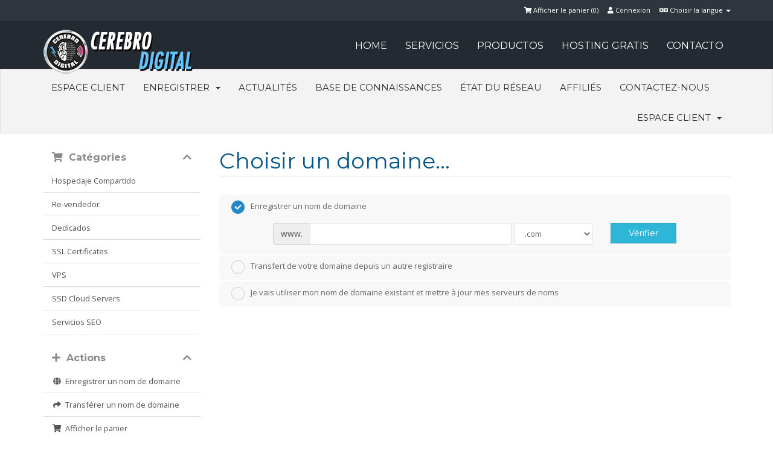

--- FILE ---
content_type: text/html; charset=utf-8
request_url: https://cerebro-digital.com/panel/cart.php?a=add&pid=44&language=french
body_size: 17842
content:
<!DOCTYPE html>
<html lang="en">
<head>
    <meta charset="utf-8" />
    <meta http-equiv="X-UA-Compatible" content="IE=edge">
    <meta name="viewport" content="width=device-width, initial-scale=1">
    <title>Votre panier - Cerebro Digital</title>

    <!-- Styling -->
<link href="//fonts.googleapis.com/css?family=Open+Sans:400,600|Raleway:400,700" rel="stylesheet">
<link href="/panel/templates/flathost/css/all.min.css?v=428f90" rel="stylesheet">
<link href="/panel/templates/flathost/css/custom.css" rel="stylesheet">
  
<!-- Flathost Styling -->
<link rel="stylesheet" href="/panel/templates/flathost/css/flathost.css">

<!--==== GOOGLE FONT =======-->
<link href="//fonts.googleapis.com/css?family=Montserrat:400,700" rel="stylesheet" type="text/css">

<!-- Custom Styling -->
<link href="/panel/templates/flathost/css/custom.css" rel="stylesheet">

<!-- HTML5 Shim and Respond.js IE8 support of HTML5 elements and media queries -->
<!-- WARNING: Respond.js doesn't work if you view the page via file:// -->
<!--[if lt IE 9]>
  <script src="https://oss.maxcdn.com/libs/html5shiv/3.7.0/html5shiv.js"></script>
  <script src="https://oss.maxcdn.com/libs/respond.js/1.4.2/respond.min.js"></script>
<![endif]-->

<script type="text/javascript">
    var csrfToken = '831474ebfcb3d9ca663122bee783969d0838622f',
        markdownGuide = 'Guide de mise en forme',
        locale = 'en',
        saved = 'enregistré',
        saving = 'enregistrement automatique';
</script>
<script src="/panel/templates/flathost/js/scripts.min.js?v=428f90"></script>


    
        <script type="text/javascript">
        //<![CDATA[
            jQuery(document).ready(function(){
    
                jQuery("input[name='phonenumber']").blur(function(){
                    if(!this.value.match(/^(\+?[0-9]{1,3})\.[0-9]+x?[0-9]*$/))
                    {
                        if(!jQuery("#msg").length)
                        {
                            jQuery("input[name='phonenumber']").after("<div id='msg'></div>");
                        }
                        jQuery("#msg").html("<span style='color:#DF0101'>Invalid Phone Number Format (ex. +1.4163334444 or 1.4163334444)</span>");
                         jQuery(".btn-primary").prop("disabled", true);
                    }
                    else
                    {
                        jQuery("#msg").html("");
                        jQuery(".btn-primary").prop("disabled", false);
                    }
                })
            
            jQuery("input[name='email']").blur(function(){
                if(!this.value.match(/^(("[\w-\s]+")|([\w-]+(?:\.[\w-]+)*)|("[\w-\s]+")([\w-]+(?:\.[\w-]+)*))(@((?:[\w-]+\.)*\w[\w-]{0,66})\.([a-z]{2,6}(?:\.[a-z]{2})?)$)|(@\[?((25[0-5]\.|2[0-4][0-9]\.|1[0-9]{2}\.|[0-9]{1,2}\.))((25[0-5]|2[0-4][0-9]|1[0-9]{2}|[0-9]{1,2})\.){2}(25[0-5]|2[0-4][0-9]|1[0-9]{2}|[0-9]{1,2})\]?$)/))
                {
                    if(!jQuery("#msgemail").length)
                    {
                        jQuery("input[name='email']").after("<div id='msgemail'></div>");
                    }
                    jQuery("#msgemail").html("<span style='color:#DF0101'>Invalid Email Format (ex. johndoe@domain.com)</span>");
                     jQuery(".btn-primary").prop("disabled", true);
                }
                else
                {
                    jQuery("#msgemail").html("");
                    jQuery(".btn-primary").prop("disabled", false);
                }
            })
        
            var phoneArray = ["contactdetails[Registrant][Phone]","contactdetails[Billing][Phone]","contactdetails[Admin][Phone]","contactdetails[Tech][Phone]"];
            jQuery("input[name^='contactdetails']").each(function(e){    
                  if(jQuery.inArray(this.name,phoneArray) >= 0)
                  {
                      var phoneVal = "";
                      jQuery("input[name='"+this.name+"']").blur(function(){
                            var divId = this.name.replace("contactdetails[","").replace("][Phone]","");
                            var phoneVal = this.value;
                            if(!phoneVal.match(/^(\+?[0-9]{1,3})\.[0-9]+x?[0-9]*$/))
                            {
                                if(!jQuery("#msg"+divId).length)
                                {
                                    jQuery("input[name='"+this.name+"']").after("<div id='msg"+divId+"'></div>");
                                }
                                jQuery("#msg"+divId).html("<span style='color:#DF0101'>Invalid Phone Number Format (ex. +1.4163334444 or 1.4163334444)</span>");
                                jQuery(".btn-primary").prop("disabled", true);
                                jQuery("input[value='Save Changes']").prop("disabled", true)
                            }
                            else
                            {
                                jQuery("#msg"+divId).html("");
                                jQuery(".btn-primary").prop("disabled", false);
                                jQuery("input[value='Save Changes']").prop("disabled", false)
                            }
                      })
                     
                  }
                
            });
            
        
            var emailArray = ["contactdetails[Registrant][Email]","contactdetails[Billing][Email]","contactdetails[Admin][Email]","contactdetails[Tech][Email]"];
            jQuery("input[name^='contactdetails']").each(function(e){    
                  if(jQuery.inArray(this.name,emailArray) >= 0)
                  {
                      var emailVal = "";
                      jQuery("input[name='"+this.name+"']").blur(function(){
                            var divIdEmail = this.name.replace("contactdetails[","").replace("]","").replace("[","").replace("]","");
                            var emailVal = this.value;
                            if(!emailVal.match(/^(("[\w-\s]+")|([\w-]+(?:\.[\w-]+)*)|("[\w-\s]+")([\w-]+(?:\.[\w-]+)*))(@((?:[\w-]+\.)*\w[\w-]{0,66})\.([a-z]{2,6}(?:\.[a-z]{2})?)$)|(@\[?((25[0-5]\.|2[0-4][0-9]\.|1[0-9]{2}\.|[0-9]{1,2}\.))((25[0-5]|2[0-4][0-9]|1[0-9]{2}|[0-9]{1,2})\.){2}(25[0-5]|2[0-4][0-9]|1[0-9]{2}|[0-9]{1,2})\]?$)/))
                            {
                                if(!jQuery("#msg"+divIdEmail).length)
                                {
                                    jQuery("input[name='"+this.name+"']").after("<div id='msg"+divIdEmail+"'></div>");
                                }
                                jQuery("#msg"+divIdEmail).html("<span style='color:#DF0101'>Invalid Email Format (ex. johndoe@domain.com)</span>");
                                jQuery(".btn-primary").prop("disabled", true);
                                jQuery("input[value='Save Changes']").prop("disabled", true);
                            }
                            else
                            {
                                jQuery("#msg"+divIdEmail).html("");
                                jQuery(".btn-primary").prop("disabled", false);
                                jQuery("input[value='Save Changes']").prop("disabled", false)
                            }
                      })
                     
                  }
                
            });
            
        
            var faxArray = ["contactdetails[Registrant][Fax]","contactdetails[Billing][Fax]","contactdetails[Admin][Fax]","contactdetails[Tech][Fax]"];
            jQuery("input[name^='contactdetails']").each(function(e){    
                  if(jQuery.inArray(this.name,faxArray) >= 0)
                  {
                      var faxVal = "";
                      jQuery("input[name='"+this.name+"']").blur(function(){
                            var divIdFax = this.name.replace("contactdetails[","").replace("]","").replace("[","").replace("]","");
                            var faxVal = this.value;
                            if(!faxVal.match(/^(\+?[0-9]{1,3})\.[0-9]+x?[0-9]*$/))
                            {
                                if(!jQuery("#msg"+divIdFax).length)
                                {
                                    jQuery("input[name='"+this.name+"']").after("<div id='msg"+divIdFax+"'></div>");
                                }
                                jQuery("#msg"+divIdFax).html("<span style='color:#DF0101'>Invalid Fax Format (ex. +1.4163334444 or 1.4163334444)</span>");
                                jQuery(".btn-primary").prop("disabled", true);
                                jQuery("input[value='Save Changes']").prop("disabled", true)
                            }
                            else
                            {
                                jQuery("#msg"+divIdFax).html("");
                                jQuery(".btn-primary").prop("disabled", false);
                                jQuery("input[value='Save Changes']").prop("disabled", false)
                            }
                      })
                     
                  }
                
            });
            
        
            jQuery("input[name='domaincontactphonenumber']").blur(function(){
                if(!this.value.match(/^(\+?[0-9]{1,3})\.[0-9]+x?[0-9]*$/))
                {
                    if(!jQuery("#msgdomaincontactphonenumber").length)
                    {
                        jQuery("input[name='domaincontactphonenumber']").after("<div id='msgdomaincontactphonenumber'></div>");
                    }
                    jQuery("#msgdomaincontactphonenumber").html("<span style='color:#DF0101'>Invalid Phone Number Format (ex. +1.4163334444 or 1.4163334444)</span>");
                     jQuery(".ordernow").prop("disabled", true);
                }
                else
                {
                    jQuery("#msgdomaincontactphonenumber").html("");
                    jQuery(".ordernow").prop("disabled", false);
                }
            })
        
            jQuery("input[name='domaincontactemail']").blur(function(){
                if(!this.value.match(/^(("[\w-\s]+")|([\w-]+(?:\.[\w-]+)*)|("[\w-\s]+")([\w-]+(?:\.[\w-]+)*))(@((?:[\w-]+\.)*\w[\w-]{0,66})\.([a-z]{2,6}(?:\.[a-z]{2})?)$)|(@\[?((25[0-5]\.|2[0-4][0-9]\.|1[0-9]{2}\.|[0-9]{1,2}\.))((25[0-5]|2[0-4][0-9]|1[0-9]{2}|[0-9]{1,2})\.){2}(25[0-5]|2[0-4][0-9]|1[0-9]{2}|[0-9]{1,2})\]?$)/))
                {
                    if(!jQuery("#msgdomaincontactemail").length)
                    {
                        jQuery("input[name='domaincontactemail']").after("<div id='msgdomaincontactemail'></div>");
                    }
                    jQuery("#msgdomaincontactemail").html("<span style='color:#DF0101'>Invalid Email Format (ex. johndoe@domain.com)</span>");
                    jQuery(".ordernow").prop("disabled", true);
                }
                else
                {
                    jQuery("#msgdomaincontactemail").html("");
                    jQuery(".ordernow").prop("disabled", false);
                }
            })
        
        });
        //]]>
        </script>



<!-- Dynamic Template Compatibility -->
<!-- Please update your theme to include or have a comment on the following to negate dynamic inclusion -->
<link rel="stylesheet" type="text/css" href="/panel/assets/css/fontawesome-all.min.css" />

</head>
<body>





        


		<div class="topbar">
			<div class="container">
				<div class="row">
				 
					<div class="col-md-12 tb-right">
						  <!-- Top Bar -->
        <div id="top-nav">
            <!-- Language -->
                            <div class="pull-right nav">
                    <a href="#" class="quick-nav" data-toggle="popover" id="languageChooser"><i class="fa fa-language"></i> Choisir la langue <span class="caret"></span></a>
                    <div id="languageChooserContent" class="hidden">
                        <ul>
                                                            <li><a href="/panel/cart.php?a=add&amp;pid=44&amp;language=arabic">العربية</a></li>
                                                            <li><a href="/panel/cart.php?a=add&amp;pid=44&amp;language=azerbaijani">Azerbaijani</a></li>
                                                            <li><a href="/panel/cart.php?a=add&amp;pid=44&amp;language=catalan">Català</a></li>
                                                            <li><a href="/panel/cart.php?a=add&amp;pid=44&amp;language=chinese">中文</a></li>
                                                            <li><a href="/panel/cart.php?a=add&amp;pid=44&amp;language=croatian">Hrvatski</a></li>
                                                            <li><a href="/panel/cart.php?a=add&amp;pid=44&amp;language=czech">Čeština</a></li>
                                                            <li><a href="/panel/cart.php?a=add&amp;pid=44&amp;language=danish">Dansk</a></li>
                                                            <li><a href="/panel/cart.php?a=add&amp;pid=44&amp;language=dutch">Nederlands</a></li>
                                                            <li><a href="/panel/cart.php?a=add&amp;pid=44&amp;language=english">English</a></li>
                                                            <li><a href="/panel/cart.php?a=add&amp;pid=44&amp;language=estonian">Estonian</a></li>
                                                            <li><a href="/panel/cart.php?a=add&amp;pid=44&amp;language=farsi">Persian</a></li>
                                                            <li><a href="/panel/cart.php?a=add&amp;pid=44&amp;language=french">Français</a></li>
                                                            <li><a href="/panel/cart.php?a=add&amp;pid=44&amp;language=german">Deutsch</a></li>
                                                            <li><a href="/panel/cart.php?a=add&amp;pid=44&amp;language=hebrew">עברית</a></li>
                                                            <li><a href="/panel/cart.php?a=add&amp;pid=44&amp;language=hungarian">Magyar</a></li>
                                                            <li><a href="/panel/cart.php?a=add&amp;pid=44&amp;language=italian">Italiano</a></li>
                                                            <li><a href="/panel/cart.php?a=add&amp;pid=44&amp;language=macedonian">Macedonian</a></li>
                                                            <li><a href="/panel/cart.php?a=add&amp;pid=44&amp;language=norwegian">Norwegian</a></li>
                                                            <li><a href="/panel/cart.php?a=add&amp;pid=44&amp;language=portuguese-br">Português</a></li>
                                                            <li><a href="/panel/cart.php?a=add&amp;pid=44&amp;language=portuguese-pt">Português</a></li>
                                                            <li><a href="/panel/cart.php?a=add&amp;pid=44&amp;language=romanian">Română</a></li>
                                                            <li><a href="/panel/cart.php?a=add&amp;pid=44&amp;language=russian">Русский</a></li>
                                                            <li><a href="/panel/cart.php?a=add&amp;pid=44&amp;language=spanish">Español</a></li>
                                                            <li><a href="/panel/cart.php?a=add&amp;pid=44&amp;language=swedish">Svenska</a></li>
                                                            <li><a href="/panel/cart.php?a=add&amp;pid=44&amp;language=turkish">Türkçe</a></li>
                                                            <li><a href="/panel/cart.php?a=add&amp;pid=44&amp;language=ukranian">Українська</a></li>
                                                    </ul>
                    </div>
                </div>
                        <!-- Login/Account Notifications -->
                            <div class="pull-right nav">
                    <a href="#" class="quick-nav" data-toggle="popover" id="loginOrRegister" data-placement="bottom"><i class="fa fa-user"></i> Connexion</a>
                    <div id="loginOrRegisterContent" class="hidden">
                        <form action="https://cerebro-digital.com/panel/dologin.php" method="post" role="form">
<input type="hidden" name="token" value="831474ebfcb3d9ca663122bee783969d0838622f" />
                            <div class="form-group">
                                <input type="email" name="username" class="form-control" placeholder="Adresse courriel" required />
                            </div>
                            <div class="form-group">
                                <div class="input-group">
                                    <input type="password" name="password" class="form-control" placeholder="Mot de passe" autocomplete="off" required />
                                    <span class="input-group-btn">
                                        <input type="submit" class="btn btn-primary" value="Connexion" />
                                    </span>
                                </div>
                            </div>
                            <label class="checkbox-inline">
                                <input type="checkbox" name="rememberme" /> Rester connecté &bull; <a href="/panel/pwreset.php">Mot de passe oublié?</a>
                            </label>
                        </form>
                                                 <hr />
                            Pas encore inscrit ? <a href="/panel/register.php">Inscrivez-vous ici</a>
                                             </div>
                </div>
                        <!-- Shopping Cart -->
            <div class="pull-right nav">
                <a href="/panel/cart.php?a=view" class="quick-nav"><i class="fa fa-shopping-cart"></i> <span class="hidden-xs">Afficher le panier (</span><span id="cartItemCount">0</span><span class="hidden-xs">)</span></a>
            </div>
 
        </div>

       
					</div>
				</div>
			</div>
		</div>
        
		

<!--===== FLATHOST NAVIGATION ======-->

<nav class="navbar navbar-default navbar-static-top" role="navigation"> 
  <!-- Brand and toggle get grouped for better mobile display -->
  <div class="container">
    <div class="navbar-header">
      <button type="button" class="navbar-toggle" data-toggle="collapse" data-target=".navbar-ex1-collapse"> <span class="sr-only">Toggle navigation</span> <span class="icon-bar"></span> <span class="icon-bar"></span> <span class="icon-bar"></span> </button>
      <a class="navbar-brand" href="/panel/index.php"> <img src="/panel/templates/flathost/img/logo.png" alt="Cerebro Digital" /> </a> </div>
    <!-- Collect the nav links, forms, and other content for toggling -->
    <div class="collapse navbar-collapse navbar-ex1-collapse">
      <ul class="nav navbar-nav navbar-right">
        <li><a href="../index.html">HOME</a></li>
        <li class="hidden-sm"><a href="http://cerebro-digital.com/#servicios">SERVICIOS</a></li>
        <li class="hidden-sm"><a href="http://cerebro-digital.com/#productos">PRODUCTOS</a></li>
        <li><a href="http://cerebro-digital.com/#gratis">HOSTING GRATIS</a></li>
        <li><a href="#">CONTACTO</a></li>
      </ul>
      </li>
      </ul>
    </div>
    <!-- /.navbar-collapse --> 
    
  </div>
</nav>



<section id="main-menu">

    <nav id="nav" class="navbar navbar-inverse navbar-main" role="navigation">
        <div class="container">
            <!-- Brand and toggle get grouped for better mobile display -->
            <div class="navbar-header">
                <button type="button" class="navbar-toggle" data-toggle="collapse" data-target="#bs-example-navbar-collapse-1">
                    <span class="sr-only">Toggle navigation</span>
                    <span class="icon-bar"></span>
                    <span class="icon-bar"></span>
                    <span class="icon-bar"></span>
                </button>
            </div>

            <!-- Collect the nav links, forms, and other content for toggling -->
            <div class="collapse navbar-collapse" id="bs-example-navbar-collapse-1">

                <ul class="nav navbar-nav">

                        <li menuItemName="Home" id="Primary_Navbar-Home">
        <a href="/panel/index.php">
                        Espace client
                                </a>
            </li>
    <li menuItemName="Store" class="dropdown" id="Primary_Navbar-Store">
        <a class="dropdown-toggle" data-toggle="dropdown" href="#">
                        Enregistrer
                        &nbsp;<b class="caret"></b>        </a>
                    <ul class="dropdown-menu">
                            <li menuItemName="Browse Products Services" id="Primary_Navbar-Store-Browse_Products_Services">
                    <a href="/panel/cart.php">
                                                Tout parcourir
                                            </a>
                </li>
                            <li menuItemName="Shop Divider 1" class="nav-divider" id="Primary_Navbar-Store-Shop_Divider_1">
                    <a href="">
                                                -----
                                            </a>
                </li>
                            <li menuItemName="Hospedaje Compartido" id="Primary_Navbar-Store-Hospedaje_Compartido">
                    <a href="/panel/cart.php?gid=1">
                                                Hospedaje Compartido
                                            </a>
                </li>
                            <li menuItemName="Re-vendedor" id="Primary_Navbar-Store-Re-vendedor">
                    <a href="/panel/cart.php?gid=2">
                                                Re-vendedor
                                            </a>
                </li>
                            <li menuItemName="Dedicados" id="Primary_Navbar-Store-Dedicados">
                    <a href="/panel/cart.php?gid=3">
                                                Dedicados
                                            </a>
                </li>
                            <li menuItemName="SSL Certificates" id="Primary_Navbar-Store-SSL_Certificates">
                    <a href="/panel/cart.php?gid=4">
                                                SSL Certificates
                                            </a>
                </li>
                            <li menuItemName="VPS" id="Primary_Navbar-Store-VPS">
                    <a href="/panel/cart.php?gid=7">
                                                VPS
                                            </a>
                </li>
                            <li menuItemName="SSD Cloud Servers" id="Primary_Navbar-Store-SSD_Cloud_Servers">
                    <a href="/panel/cart.php?gid=8">
                                                SSD Cloud Servers
                                            </a>
                </li>
                            <li menuItemName="Servicios SEO" id="Primary_Navbar-Store-Servicios_SEO">
                    <a href="/panel/cart.php?gid=9">
                                                Servicios SEO
                                            </a>
                </li>
                            <li menuItemName="Register a New Domain" id="Primary_Navbar-Store-Register_a_New_Domain">
                    <a href="/panel/cart.php?a=add&domain=register">
                                                Enregistrer un nom de domaine
                                            </a>
                </li>
                            <li menuItemName="Transfer a Domain to Us" id="Primary_Navbar-Store-Transfer_a_Domain_to_Us">
                    <a href="/panel/cart.php?a=add&domain=transfer">
                                                Transférer un nom de domaine
                                            </a>
                </li>
                        </ul>
            </li>
    <li menuItemName="Announcements" id="Primary_Navbar-Announcements">
        <a href="/panel/index.php?rp=/announcements">
                        Actualités
                                </a>
            </li>
    <li menuItemName="Knowledgebase" id="Primary_Navbar-Knowledgebase">
        <a href="/panel/index.php?rp=/knowledgebase">
                        Base de connaissances
                                </a>
            </li>
    <li menuItemName="Network Status" id="Primary_Navbar-Network_Status">
        <a href="/panel/serverstatus.php">
                        État du réseau
                                </a>
            </li>
    <li menuItemName="Affiliates" id="Primary_Navbar-Affiliates">
        <a href="/panel/affiliates.php">
                        Affiliés
                                </a>
            </li>
    <li menuItemName="Contact Us" id="Primary_Navbar-Contact_Us">
        <a href="/panel/contact.php">
                        Contactez-nous
                                </a>
            </li>

                </ul>

                <ul class="nav navbar-nav navbar-right">

                        <li menuItemName="Account" class="dropdown" id="Secondary_Navbar-Account">
        <a class="dropdown-toggle" data-toggle="dropdown" href="#">
                        Espace client
                        &nbsp;<b class="caret"></b>        </a>
                    <ul class="dropdown-menu">
                            <li menuItemName="Login" id="Secondary_Navbar-Account-Login">
                    <a href="/panel/clientarea.php">
                                                Connexion
                                            </a>
                </li>
                            <li menuItemName="Register" id="Secondary_Navbar-Account-Register">
                    <a href="/panel/register.php">
                                                Inscription
                                            </a>
                </li>
                            <li menuItemName="Divider" class="nav-divider" id="Secondary_Navbar-Account-Divider">
                    <a href="">
                                                -----
                                            </a>
                </li>
                            <li menuItemName="Forgot Password?" id="Secondary_Navbar-Account-Forgot_Password?">
                    <a href="/panel/index.php?rp=/password/reset/begin">
                                                Mot de passe oublié?
                                            </a>
                </li>
                        </ul>
            </li>

                </ul>

            </div><!-- /.navbar-collapse -->
        </div>
    </nav>

</section>






<section id="main-body" class="container">

    <div class="row">
                <!-- Container for main page display content -->
        <div class="col-xs-12 main-content">
            

<link rel="stylesheet" type="text/css" href="/panel/templates/orderforms/standard_cart/css/all.min.css?v=428f90" />
<script type="text/javascript" src="/panel/templates/orderforms/standard_cart/js/scripts.min.js?v=428f90"></script>

<div id="order-standard_cart">

    <div class="row">

        <div class="pull-md-right col-md-9">

            <div class="header-lined">
                <h1>Choisir un domaine...</h1>
            </div>

        </div>

        <div class="col-md-3 pull-md-left sidebar hidden-xs hidden-sm">

                <div menuItemName="Categories" class="panel panel-sidebar">
        <div class="panel-heading">
            <h3 class="panel-title">
                                    <i class="fas fa-shopping-cart"></i>&nbsp;
                
                Catégories

                
                <i class="fas fa-chevron-up panel-minimise pull-right"></i>
            </h3>
        </div>

        
                    <div class="list-group">
                                                            <a menuItemName="Hospedaje Compartido" href="/panel/cart.php?gid=1" class="list-group-item" id="Secondary_Sidebar-Categories-Hospedaje_Compartido">
                            
                            Hospedaje Compartido

                                                    </a>
                                                                                <a menuItemName="Re-vendedor" href="/panel/cart.php?gid=2" class="list-group-item" id="Secondary_Sidebar-Categories-Re-vendedor">
                            
                            Re-vendedor

                                                    </a>
                                                                                <a menuItemName="Dedicados" href="/panel/cart.php?gid=3" class="list-group-item" id="Secondary_Sidebar-Categories-Dedicados">
                            
                            Dedicados

                                                    </a>
                                                                                <a menuItemName="SSL Certificates" href="/panel/cart.php?gid=4" class="list-group-item" id="Secondary_Sidebar-Categories-SSL_Certificates">
                            
                            SSL Certificates

                                                    </a>
                                                                                <a menuItemName="VPS" href="/panel/cart.php?gid=7" class="list-group-item" id="Secondary_Sidebar-Categories-VPS">
                            
                            VPS

                                                    </a>
                                                                                <a menuItemName="SSD Cloud Servers" href="/panel/cart.php?gid=8" class="list-group-item" id="Secondary_Sidebar-Categories-SSD_Cloud_Servers">
                            
                            SSD Cloud Servers

                                                    </a>
                                                                                <a menuItemName="Servicios SEO" href="/panel/cart.php?gid=9" class="list-group-item" id="Secondary_Sidebar-Categories-Servicios_SEO">
                            
                            Servicios SEO

                                                    </a>
                                                </div>
        
            </div>

        <div menuItemName="Actions" class="panel panel-sidebar">
        <div class="panel-heading">
            <h3 class="panel-title">
                                    <i class="fas fa-plus"></i>&nbsp;
                
                Actions

                
                <i class="fas fa-chevron-up panel-minimise pull-right"></i>
            </h3>
        </div>

        
                    <div class="list-group">
                                                            <a menuItemName="Domain Registration" href="/panel/cart.php?a=add&domain=register" class="list-group-item" id="Secondary_Sidebar-Actions-Domain_Registration">
                                                            <i class="fas fa-globe fa-fw"></i>&nbsp;
                            
                            Enregistrer un nom de domaine

                                                    </a>
                                                                                <a menuItemName="Domain Transfer" href="/panel/cart.php?a=add&domain=transfer" class="list-group-item" id="Secondary_Sidebar-Actions-Domain_Transfer">
                                                            <i class="fas fa-share fa-fw"></i>&nbsp;
                            
                            Transférer un nom de domaine

                                                    </a>
                                                                                <a menuItemName="View Cart" href="/panel/cart.php?a=view" class="list-group-item" id="Secondary_Sidebar-Actions-View_Cart">
                                                            <i class="fas fa-shopping-cart fa-fw"></i>&nbsp;
                            
                            Afficher le panier

                                                    </a>
                                                </div>
        
            </div>

        <div menuItemName="Choose Currency" class="panel panel-sidebar">
        <div class="panel-heading">
            <h3 class="panel-title">
                                    <i class="fas fa-plus"></i>&nbsp;
                
                Sélectionnez la devise

                
                <i class="fas fa-chevron-up panel-minimise pull-right"></i>
            </h3>
        </div>

                    <div class="panel-body">
                <form method="post" action="cart.php?a=add&pid=44">
<input type="hidden" name="token" value="831474ebfcb3d9ca663122bee783969d0838622f" />
    <select name="currency" onchange="submit()" class="form-control"><option value="2">MXN</option><option value="1" selected>USD</option>    </select>
</form>
            </div>
        
        
            </div>

    
        </div>

        <div class="col-md-9 pull-md-right">

            <div class="categories-collapsed visible-xs visible-sm clearfix">

    <div class="pull-left form-inline">
        <form method="get" action="/panel/cart.php">
            <select name="gid" onchange="submit()" class="form-control">
                <optgroup label="Product Categories">
                                            <option value="1">Hospedaje Compartido</option>
                                            <option value="2">Re-vendedor</option>
                                            <option value="3">Dedicados</option>
                                            <option value="4">SSL Certificates</option>
                                            <option value="7">VPS</option>
                                            <option value="8">SSD Cloud Servers</option>
                                            <option value="9">Servicios SEO</option>
                                    </optgroup>
                <optgroup label="Actions">
                                                                <option value="registerdomain">Enregistrer un nom de domaine</option>
                                                                <option value="transferdomain">Transférer un nom de domaine</option>
                                        <option value="viewcart">Afficher le panier</option>
                </optgroup>
            </select>
        </form>
    </div>

            <div class="pull-right form-inline">
            <form method="post" action="cart.php?a=add">
<input type="hidden" name="token" value="831474ebfcb3d9ca663122bee783969d0838622f" />
                <select name="currency" onchange="submit()" class="form-control">
                    <option value="">Sélectionnez la devise</option>
                                            <option value="2">MXN</option>
                                            <option value="1" selected>USD</option>
                                    </select>
            </form>
        </div>
    
</div>

            <form id="frmProductDomain">
                <input type="hidden" id="frmProductDomainPid" value="44" />
                <div class="domain-selection-options">
                                                                <div class="option">
                            <label>
                                <input type="radio" name="domainoption" value="register" id="selregister" checked />Enregistrer un nom de domaine
                            </label>
                            <div class="domain-input-group clearfix" id="domainregister">
                                <div class="row">
                                    <div class="col-sm-8 col-sm-offset-1">
                                        <div class="row domains-row">
                                            <div class="col-xs-9">
                                                <div class="input-group">
                                                    <span class="input-group-addon">www.</span>
                                                    <input type="text" id="registersld" value="" class="form-control" autocapitalize="none" data-toggle="tooltip" data-placement="top" data-trigger="manual" title="Merci de renseigner votre domaine" />
                                                </div>
                                            </div>
                                            <div class="col-xs-3">
                                                <select id="registertld" class="form-control">
                                                                                                            <option value=".com">.com</option>
                                                                                                            <option value=".net">.net</option>
                                                                                                            <option value=".org">.org</option>
                                                                                                            <option value=".co">.co</option>
                                                                                                            <option value=".asia">.asia</option>
                                                                                                            <option value=".ca">.ca</option>
                                                                                                            <option value=".cc">.cc</option>
                                                                                                            <option value=".la">.la</option>
                                                                                                            <option value=".co.uk">.co.uk</option>
                                                                                                            <option value=".com.au">.com.au</option>
                                                                                                            <option value=".de">.de</option>
                                                                                                            <option value=".es">.es</option>
                                                                                                            <option value=".eu">.eu</option>
                                                                                                            <option value=".in">.in</option>
                                                                                                            <option value=".info">.info</option>
                                                                                                            <option value=".me">.me</option>
                                                                                                            <option value=".mobi">.mobi</option>
                                                                                                            <option value=".name">.name</option>
                                                                                                            <option value=".net.au">.net.au</option>
                                                                                                            <option value=".org.uk">.org.uk</option>
                                                                                                            <option value=".pro">.pro</option>
                                                                                                            <option value=".ru">.ru</option>
                                                                                                            <option value=".site">.site</option>
                                                                                                            <option value=".tel">.tel</option>
                                                                                                            <option value=".tv">.tv</option>
                                                                                                            <option value=".uk">.uk</option>
                                                                                                            <option value=".us">.us</option>
                                                                                                            <option value=".ws">.ws</option>
                                                                                                            <option value=".xxx">.xxx</option>
                                                                                                            <option value=".aaa.pro">.aaa.pro</option>
                                                                                                            <option value=".cafe">.cafe</option>
                                                                                                            <option value=".contractors">.contractors</option>
                                                                                                            <option value=".expert">.expert</option>
                                                                                                            <option value=".guide">.guide</option>
                                                                                                            <option value=".limo">.limo</option>
                                                                                                            <option value=".ong">.ong</option>
                                                                                                            <option value=".review">.review</option>
                                                                                                            <option value=".taxi">.taxi</option>
                                                                                                            <option value=".win">.win</option>
                                                                                                            <option value=".aca.pro">.aca.pro</option>
                                                                                                            <option value=".camera">.camera</option>
                                                                                                            <option value=".cooking">.cooking</option>
                                                                                                            <option value=".exposed">.exposed</option>
                                                                                                            <option value=".guitars">.guitars</option>
                                                                                                            <option value=".link">.link</option>
                                                                                                            <option value=".online">.online</option>
                                                                                                            <option value=".reviews">.reviews</option>
                                                                                                            <option value=".team">.team</option>
                                                                                                            <option value=".wine">.wine</option>
                                                                                                            <option value=".academy">.academy</option>
                                                                                                            <option value=".camp">.camp</option>
                                                                                                            <option value=".cool">.cool</option>
                                                                                                            <option value=".express">.express</option>
                                                                                                            <option value=".guru">.guru</option>
                                                                                                            <option value=".live">.live</option>
                                                                                                            <option value=".ooo">.ooo</option>
                                                                                                            <option value=".rip">.rip</option>
                                                                                                            <option value=".tech">.tech</option>
                                                                                                            <option value=".work">.work</option>
                                                                                                            <option value=".accountant">.accountant</option>
                                                                                                            <option value=".capetown">.capetown</option>
                                                                                                            <option value=".country">.country</option>
                                                                                                            <option value=".fail">.fail</option>
                                                                                                            <option value=".haus">.haus</option>
                                                                                                            <option value=".loan">.loan</option>
                                                                                                            <option value=".org.cn">.org.cn</option>
                                                                                                            <option value=".rocks">.rocks</option>
                                                                                                            <option value=".technology">.technology</option>
                                                                                                            <option value=".works">.works</option>
                                                                                                            <option value=".accountants">.accountants</option>
                                                                                                            <option value=".capital">.capital</option>
                                                                                                            <option value=".coupons">.coupons</option>
                                                                                                            <option value=".faith">.faith</option>
                                                                                                            <option value=".healthcare">.healthcare</option>
                                                                                                            <option value=".loans">.loans</option>
                                                                                                            <option value=".org.in">.org.in</option>
                                                                                                            <option value=".rodeo">.rodeo</option>
                                                                                                            <option value=".tennis">.tennis</option>
                                                                                                            <option value=".world">.world</option>
                                                                                                            <option value=".acct.pro">.acct.pro</option>
                                                                                                            <option value=".car">.car</option>
                                                                                                            <option value=".courses">.courses</option>
                                                                                                            <option value=".family">.family</option>
                                                                                                            <option value=".help">.help</option>
                                                                                                            <option value=".lol">.lol</option>
                                                                                                            <option value=".org.mx">.org.mx</option>
                                                                                                            <option value=".ru.com">.ru.com</option>
                                                                                                            <option value=".theater">.theater</option>
                                                                                                            <option value=".wtf">.wtf</option>
                                                                                                            <option value=".actor">.actor</option>
                                                                                                            <option value=".cards">.cards</option>
                                                                                                            <option value=".cpa.pro">.cpa.pro</option>
                                                                                                            <option value=".fans">.fans</option>
                                                                                                            <option value=".hiphop">.hiphop</option>
                                                                                                            <option value=".london">.london</option>
                                                                                                            <option value=".org.nz">.org.nz</option>
                                                                                                            <option value=".run">.run</option>
                                                                                                            <option value=".theatre">.theatre</option>
                                                                                                            <option value=".xyz">.xyz</option>
                                                                                                            <option value=".adult">.adult</option>
                                                                                                            <option value=".care">.care</option>
                                                                                                            <option value=".credit">.credit</option>
                                                                                                            <option value=".farm">.farm</option>
                                                                                                            <option value=".hockey">.hockey</option>
                                                                                                            <option value=".lotto">.lotto</option>
                                                                                                            <option value=".org.ru">.org.ru</option>
                                                                                                            <option value=".sa.com">.sa.com</option>
                                                                                                            <option value=".tienda">.tienda</option>
                                                                                                            <option value=".yoga">.yoga</option>
                                                                                                            <option value=".adv.br">.adv.br</option>
                                                                                                            <option value=".career">.career</option>
                                                                                                            <option value=".creditcard">.creditcard</option>
                                                                                                            <option value=".fashion">.fashion</option>
                                                                                                            <option value=".holdings">.holdings</option>
                                                                                                            <option value=".love">.love</option>
                                                                                                            <option value=".org.sc">.org.sc</option>
                                                                                                            <option value=".sale">.sale</option>
                                                                                                            <option value=".tips">.tips</option>
                                                                                                            <option value=".za.com">.za.com</option>
                                                                                                            <option value=".ae.org">.ae.org</option>
                                                                                                            <option value=".careers">.careers</option>
                                                                                                            <option value=".cricket">.cricket</option>
                                                                                                            <option value=".feedback">.feedback</option>
                                                                                                            <option value=".holiday">.holiday</option>
                                                                                                            <option value=".ltd">.ltd</option>
                                                                                                            <option value=".partners">.partners</option>
                                                                                                            <option value=".salon">.salon</option>
                                                                                                            <option value=".tires">.tires</option>
                                                                                                            <option value=".zone">.zone</option>
                                                                                                            <option value=".agency">.agency</option>
                                                                                                            <option value=".cars">.cars</option>
                                                                                                            <option value=".cruises">.cruises</option>
                                                                                                            <option value=".finance">.finance</option>
                                                                                                            <option value=".horse">.horse</option>
                                                                                                            <option value=".ltda">.ltda</option>
                                                                                                            <option value=".parts">.parts</option>
                                                                                                            <option value=".sarl">.sarl</option>
                                                                                                            <option value=".today">.today</option>
                                                                                                            <option value=".орг">.орг</option>
                                                                                                            <option value=".airforce">.airforce</option>
                                                                                                            <option value=".casa">.casa</option>
                                                                                                            <option value=".cymru">.cymru</option>
                                                                                                            <option value=".financial">.financial</option>
                                                                                                            <option value=".host">.host</option>
                                                                                                            <option value=".luxury">.luxury</option>
                                                                                                            <option value=".party">.party</option>
                                                                                                            <option value=".sc">.sc</option>
                                                                                                            <option value=".tokyo">.tokyo</option>
                                                                                                            <option value=".شبكة">.شبكة</option>
                                                                                                            <option value=".amsterdam">.amsterdam</option>
                                                                                                            <option value=".cash">.cash</option>
                                                                                                            <option value=".dance">.dance</option>
                                                                                                            <option value=".firm.in">.firm.in</option>
                                                                                                            <option value=".hosting">.hosting</option>
                                                                                                            <option value=".maison">.maison</option>
                                                                                                            <option value=".pet">.pet</option>
                                                                                                            <option value=".school">.school</option>
                                                                                                            <option value=".tools">.tools</option>
                                                                                                            <option value=".भारत">.भारत</option>
                                                                                                            <option value=".apartments">.apartments</option>
                                                                                                            <option value=".casino">.casino</option>
                                                                                                            <option value=".date">.date</option>
                                                                                                            <option value=".fish">.fish</option>
                                                                                                            <option value=".house">.house</option>
                                                                                                            <option value=".management">.management</option>
                                                                                                            <option value=".photo">.photo</option>
                                                                                                            <option value=".schule">.schule</option>
                                                                                                            <option value=".top">.top</option>
                                                                                                            <option value=".संगठन">.संगठन</option>
                                                                                                            <option value=".archi">.archi</option>
                                                                                                            <option value=".catering">.catering</option>
                                                                                                            <option value=".dating">.dating</option>
                                                                                                            <option value=".fishing">.fishing</option>
                                                                                                            <option value=".how">.how</option>
                                                                                                            <option value=".market">.market</option>
                                                                                                            <option value=".photography">.photography</option>
                                                                                                            <option value=".science">.science</option>
                                                                                                            <option value=".tours">.tours</option>
                                                                                                            <option value=".中文网">.中文网</option>
                                                                                                            <option value=".army">.army</option>
                                                                                                            <option value=".center">.center</option>
                                                                                                            <option value=".de.com">.de.com</option>
                                                                                                            <option value=".fit">.fit</option>
                                                                                                            <option value=".hu.com">.hu.com</option>
                                                                                                            <option value=".marketing">.marketing</option>
                                                                                                            <option value=".photos">.photos</option>
                                                                                                            <option value=".se.com">.se.com</option>
                                                                                                            <option value=".town">.town</option>
                                                                                                            <option value=".在线">.在线</option>
                                                                                                            <option value=".arq.br">.arq.br</option>
                                                                                                            <option value=".chat">.chat</option>
                                                                                                            <option value=".deals">.deals</option>
                                                                                                            <option value=".fitness">.fitness</option>
                                                                                                            <option value=".immo">.immo</option>
                                                                                                            <option value=".markets">.markets</option>
                                                                                                            <option value=".physio">.physio</option>
                                                                                                            <option value=".se.net">.se.net</option>
                                                                                                            <option value=".toys">.toys</option>
                                                                                                            <option value=".机构">.机构</option>
                                                                                                            <option value=".art.br">.art.br</option>
                                                                                                            <option value=".cheap">.cheap</option>
                                                                                                            <option value=".degree">.degree</option>
                                                                                                            <option value=".flights">.flights</option>
                                                                                                            <option value=".immobilien">.immobilien</option>
                                                                                                            <option value=".mba">.mba</option>
                                                                                                            <option value=".pics">.pics</option>
                                                                                                            <option value=".security">.security</option>
                                                                                                            <option value=".trade">.trade</option>
                                                                                                            <option value=".移动">.移动</option>
                                                                                                            <option value=".associates">.associates</option>
                                                                                                            <option value=".christmas">.christmas</option>
                                                                                                            <option value=".delivery">.delivery</option>
                                                                                                            <option value=".florist">.florist</option>
                                                                                                            <option value=".in.net">.in.net</option>
                                                                                                            <option value=".me.uk">.me.uk</option>
                                                                                                            <option value=".pictures">.pictures</option>
                                                                                                            <option value=".services">.services</option>
                                                                                                            <option value=".trading">.trading</option>
                                                                                                            <option value=".attorney">.attorney</option>
                                                                                                            <option value=".church">.church</option>
                                                                                                            <option value=".democrat">.democrat</option>
                                                                                                            <option value=".flowers">.flowers</option>
                                                                                                            <option value=".ind.br">.ind.br</option>
                                                                                                            <option value=".med.pro">.med.pro</option>
                                                                                                            <option value=".pink">.pink</option>
                                                                                                            <option value=".sex">.sex</option>
                                                                                                            <option value=".training">.training</option>
                                                                                                            <option value=".auction">.auction</option>
                                                                                                            <option value=".city">.city</option>
                                                                                                            <option value=".dental">.dental</option>
                                                                                                            <option value=".football">.football</option>
                                                                                                            <option value=".ind.in">.ind.in</option>
                                                                                                            <option value=".media">.media</option>
                                                                                                            <option value=".pizza">.pizza</option>
                                                                                                            <option value=".sexy">.sexy</option>
                                                                                                            <option value=".tube">.tube</option>
                                                                                                            <option value=".audio">.audio</option>
                                                                                                            <option value=".claims">.claims</option>
                                                                                                            <option value=".dentist">.dentist</option>
                                                                                                            <option value=".forsale">.forsale</option>
                                                                                                            <option value=".industries">.industries</option>
                                                                                                            <option value=".memorial">.memorial</option>
                                                                                                            <option value=".place">.place</option>
                                                                                                            <option value=".shiksha">.shiksha</option>
                                                                                                            <option value=".uk.com">.uk.com</option>
                                                                                                            <option value=".auto">.auto</option>
                                                                                                            <option value=".cleaning">.cleaning</option>
                                                                                                            <option value=".desi">.desi</option>
                                                                                                            <option value=".foundation">.foundation</option>
                                                                                                            <option value=".ink">.ink</option>
                                                                                                            <option value=".men">.men</option>
                                                                                                            <option value=".plumbing">.plumbing</option>
                                                                                                            <option value=".shoes">.shoes</option>
                                                                                                            <option value=".uk.net">.uk.net</option>
                                                                                                            <option value=".avocat.pro">.avocat.pro</option>
                                                                                                            <option value=".click">.click</option>
                                                                                                            <option value=".design">.design</option>
                                                                                                            <option value=".fun">.fun</option>
                                                                                                            <option value=".institute">.institute</option>
                                                                                                            <option value=".menu">.menu</option>
                                                                                                            <option value=".plus">.plus</option>
                                                                                                            <option value=".shop">.shop</option>
                                                                                                            <option value=".university">.university</option>
                                                                                                            <option value=".band">.band</option>
                                                                                                            <option value=".clinic">.clinic</option>
                                                                                                            <option value=".diamonds">.diamonds</option>
                                                                                                            <option value=".fund">.fund</option>
                                                                                                            <option value=".insure">.insure</option>
                                                                                                            <option value=".miami">.miami</option>
                                                                                                            <option value=".poker">.poker</option>
                                                                                                            <option value=".shopping">.shopping</option>
                                                                                                            <option value=".uno">.uno</option>
                                                                                                            <option value=".bar">.bar</option>
                                                                                                            <option value=".clothing">.clothing</option>
                                                                                                            <option value=".diet">.diet</option>
                                                                                                            <option value=".furniture">.furniture</option>
                                                                                                            <option value=".international">.international</option>
                                                                                                            <option value=".mn">.mn</option>
                                                                                                            <option value=".porn">.porn</option>
                                                                                                            <option value=".show">.show</option>
                                                                                                            <option value=".us.com">.us.com</option>
                                                                                                            <option value=".bar.pro">.bar.pro</option>
                                                                                                            <option value=".cloud">.cloud</option>
                                                                                                            <option value=".digital">.digital</option>
                                                                                                            <option value=".futbol">.futbol</option>
                                                                                                            <option value=".investments">.investments</option>
                                                                                                            <option value=".moda">.moda</option>
                                                                                                            <option value=".press">.press</option>
                                                                                                            <option value=".singles">.singles</option>
                                                                                                            <option value=".uy.com">.uy.com</option>
                                                                                                            <option value=".bargains">.bargains</option>
                                                                                                            <option value=".club">.club</option>
                                                                                                            <option value=".direct">.direct</option>
                                                                                                            <option value=".fyi">.fyi</option>
                                                                                                            <option value=".irish">.irish</option>
                                                                                                            <option value=".mom">.mom</option>
                                                                                                            <option value=".pro.br">.pro.br</option>
                                                                                                            <option value=".ski">.ski</option>
                                                                                                            <option value=".vacations">.vacations</option>
                                                                                                            <option value=".beer">.beer</option>
                                                                                                            <option value=".cn">.cn</option>
                                                                                                            <option value=".directory">.directory</option>
                                                                                                            <option value=".gallery">.gallery</option>
                                                                                                            <option value=".jetzt">.jetzt</option>
                                                                                                            <option value=".money">.money</option>
                                                                                                            <option value=".productions">.productions</option>
                                                                                                            <option value=".soccer">.soccer</option>
                                                                                                            <option value=".vc">.vc</option>
                                                                                                            <option value=".berlin">.berlin</option>
                                                                                                            <option value=".cn.com">.cn.com</option>
                                                                                                            <option value=".discount">.discount</option>
                                                                                                            <option value=".game">.game</option>
                                                                                                            <option value=".jewelry">.jewelry</option>
                                                                                                            <option value=".mortgage">.mortgage</option>
                                                                                                            <option value=".promo">.promo</option>
                                                                                                            <option value=".social">.social</option>
                                                                                                            <option value=".vegas">.vegas</option>
                                                                                                            <option value=".best">.best</option>
                                                                                                            <option value=".co.com">.co.com</option>
                                                                                                            <option value=".doctor">.doctor</option>
                                                                                                            <option value=".games">.games</option>
                                                                                                            <option value=".jobs">.jobs</option>
                                                                                                            <option value=".mus.br">.mus.br</option>
                                                                                                            <option value=".properties">.properties</option>
                                                                                                            <option value=".software">.software</option>
                                                                                                            <option value=".ventures">.ventures</option>
                                                                                                            <option value=".bet">.bet</option>
                                                                                                            <option value=".co.de">.co.de</option>
                                                                                                            <option value=".dog">.dog</option>
                                                                                                            <option value=".garden">.garden</option>
                                                                                                            <option value=".joburg">.joburg</option>
                                                                                                            <option value=".nagoya">.nagoya</option>
                                                                                                            <option value=".property">.property</option>
                                                                                                            <option value=".solar">.solar</option>
                                                                                                            <option value=".vet">.vet</option>
                                                                                                            <option value=".bid">.bid</option>
                                                                                                            <option value=".co.in">.co.in</option>
                                                                                                            <option value=".domains">.domains</option>
                                                                                                            <option value=".gb.com">.gb.com</option>
                                                                                                            <option value=".jpn.com">.jpn.com</option>
                                                                                                            <option value=".navy">.navy</option>
                                                                                                            <option value=".protection">.protection</option>
                                                                                                            <option value=".solutions">.solutions</option>
                                                                                                            <option value=".viajes">.viajes</option>
                                                                                                            <option value=".bike">.bike</option>
                                                                                                            <option value=".co.nz">.co.nz</option>
                                                                                                            <option value=".download">.download</option>
                                                                                                            <option value=".gb.net">.gb.net</option>
                                                                                                            <option value=".juegos">.juegos</option>
                                                                                                            <option value=".net.br">.net.br</option>
                                                                                                            <option value=".pub">.pub</option>
                                                                                                            <option value=".soy">.soy</option>
                                                                                                            <option value=".video">.video</option>
                                                                                                            <option value=".bingo">.bingo</option>
                                                                                                            <option value=".coach">.coach</option>
                                                                                                            <option value=".durban">.durban</option>
                                                                                                            <option value=".gdn">.gdn</option>
                                                                                                            <option value=".jur.pro">.jur.pro</option>
                                                                                                            <option value=".net.cn">.net.cn</option>
                                                                                                            <option value=".pw">.pw</option>
                                                                                                            <option value=".space">.space</option>
                                                                                                            <option value=".villas">.villas</option>
                                                                                                            <option value=".bio">.bio</option>
                                                                                                            <option value=".codes">.codes</option>
                                                                                                            <option value=".earth">.earth</option>
                                                                                                            <option value=".gen.in">.gen.in</option>
                                                                                                            <option value=".kaufen">.kaufen</option>
                                                                                                            <option value=".net.co">.net.co</option>
                                                                                                            <option value=".qc.com">.qc.com</option>
                                                                                                            <option value=".srl">.srl</option>
                                                                                                            <option value=".vin">.vin</option>
                                                                                                            <option value=".biz">.biz</option>
                                                                                                            <option value=".coffee">.coffee</option>
                                                                                                            <option value=".eco.br">.eco.br</option>
                                                                                                            <option value=".gift">.gift</option>
                                                                                                            <option value=".kim">.kim</option>
                                                                                                            <option value=".net.in">.net.in</option>
                                                                                                            <option value=".quebec">.quebec</option>
                                                                                                            <option value=".store">.store</option>
                                                                                                            <option value=".vip">.vip</option>
                                                                                                            <option value=".black">.black</option>
                                                                                                            <option value=".college">.college</option>
                                                                                                            <option value=".education">.education</option>
                                                                                                            <option value=".gifts">.gifts</option>
                                                                                                            <option value=".kitchen">.kitchen</option>
                                                                                                            <option value=".net.nz">.net.nz</option>
                                                                                                            <option value=".racing">.racing</option>
                                                                                                            <option value=".stream">.stream</option>
                                                                                                            <option value=".vision">.vision</option>
                                                                                                            <option value=".blackfriday">.blackfriday</option>
                                                                                                            <option value=".com.br">.com.br</option>
                                                                                                            <option value=".email">.email</option>
                                                                                                            <option value=".gives">.gives</option>
                                                                                                            <option value=".kiwi">.kiwi</option>
                                                                                                            <option value=".net.ru">.net.ru</option>
                                                                                                            <option value=".recht.pro">.recht.pro</option>
                                                                                                            <option value=".studio">.studio</option>
                                                                                                            <option value=".vodka">.vodka</option>
                                                                                                            <option value=".blog">.blog</option>
                                                                                                            <option value=".com.cn">.com.cn</option>
                                                                                                            <option value=".energy">.energy</option>
                                                                                                            <option value=".glass">.glass</option>
                                                                                                            <option value=".kr.com">.kr.com</option>
                                                                                                            <option value=".net.sc">.net.sc</option>
                                                                                                            <option value=".recipes">.recipes</option>
                                                                                                            <option value=".study">.study</option>
                                                                                                            <option value=".vote">.vote</option>
                                                                                                            <option value=".blog.br">.blog.br</option>
                                                                                                            <option value=".com.co">.com.co</option>
                                                                                                            <option value=".eng.br">.eng.br</option>
                                                                                                            <option value=".global">.global</option>
                                                                                                            <option value=".land">.land</option>
                                                                                                            <option value=".network">.network</option>
                                                                                                            <option value=".red">.red</option>
                                                                                                            <option value=".style">.style</option>
                                                                                                            <option value=".voto">.voto</option>
                                                                                                            <option value=".blue">.blue</option>
                                                                                                            <option value=".com.de">.com.de</option>
                                                                                                            <option value=".eng.pro">.eng.pro</option>
                                                                                                            <option value=".gmbh">.gmbh</option>
                                                                                                            <option value=".lat">.lat</option>
                                                                                                            <option value=".news">.news</option>
                                                                                                            <option value=".rehab">.rehab</option>
                                                                                                            <option value=".supplies">.supplies</option>
                                                                                                            <option value=".voyage">.voyage</option>
                                                                                                            <option value=".boutique">.boutique</option>
                                                                                                            <option value=".com.mx">.com.mx</option>
                                                                                                            <option value=".com.ru">.com.ru</option>
                                                                                                            <option value=".engineer">.engineer</option>
                                                                                                            <option value=".gold">.gold</option>
                                                                                                            <option value=".law.pro">.law.pro</option>
                                                                                                            <option value=".ngo">.ngo</option>
                                                                                                            <option value=".reisen">.reisen</option>
                                                                                                            <option value=".supply">.supply</option>
                                                                                                            <option value=".wales">.wales</option>
                                                                                                            <option value=".br.com">.br.com</option>
                                                                                                            <option value=".com.sc">.com.sc</option>
                                                                                                            <option value=".engineering">.engineering</option>
                                                                                                            <option value=".golf">.golf</option>
                                                                                                            <option value=".lawyer">.lawyer</option>
                                                                                                            <option value=".ninja">.ninja</option>
                                                                                                            <option value=".rent">.rent</option>
                                                                                                            <option value=".support">.support</option>
                                                                                                            <option value=".wang">.wang</option>
                                                                                                            <option value=".build">.build</option>
                                                                                                            <option value=".community">.community</option>
                                                                                                            <option value=".enterprises">.enterprises</option>
                                                                                                            <option value=".gr.com">.gr.com</option>
                                                                                                            <option value=".lease">.lease</option>
                                                                                                            <option value=".nl">.nl</option>
                                                                                                            <option value=".rentals">.rentals</option>
                                                                                                            <option value=".surf">.surf</option>
                                                                                                            <option value=".watch">.watch</option>
                                                                                                            <option value=".builders">.builders</option>
                                                                                                            <option value=".company">.company</option>
                                                                                                            <option value=".equipment">.equipment</option>
                                                                                                            <option value=".graphics">.graphics</option>
                                                                                                            <option value=".legal">.legal</option>
                                                                                                            <option value=".no.com">.no.com</option>
                                                                                                            <option value=".repair">.repair</option>
                                                                                                            <option value=".surgery">.surgery</option>
                                                                                                            <option value=".webcam">.webcam</option>
                                                                                                            <option value=".business">.business</option>
                                                                                                            <option value=".computer">.computer</option>
                                                                                                            <option value=".estate">.estate</option>
                                                                                                            <option value=".gratis">.gratis</option>
                                                                                                            <option value=".lgbt">.lgbt</option>
                                                                                                            <option value=".nom.co">.nom.co</option>
                                                                                                            <option value=".report">.report</option>
                                                                                                            <option value=".sx">.sx</option>
                                                                                                            <option value=".website">.website</option>
                                                                                                            <option value=".buzz">.buzz</option>
                                                                                                            <option value=".condos">.condos</option>
                                                                                                            <option value=".eu.com">.eu.com</option>
                                                                                                            <option value=".green">.green</option>
                                                                                                            <option value=".life">.life</option>
                                                                                                            <option value=".nyc">.nyc</option>
                                                                                                            <option value=".republican">.republican</option>
                                                                                                            <option value=".systems">.systems</option>
                                                                                                            <option value=".wedding">.wedding</option>
                                                                                                            <option value=".bz">.bz</option>
                                                                                                            <option value=".construction">.construction</option>
                                                                                                            <option value=".events">.events</option>
                                                                                                            <option value=".gripe">.gripe</option>
                                                                                                            <option value=".lighting">.lighting</option>
                                                                                                            <option value=".nz">.nz</option>
                                                                                                            <option value=".rest">.rest</option>
                                                                                                            <option value=".tattoo">.tattoo</option>
                                                                                                            <option value=".wiki">.wiki</option>
                                                                                                            <option value=".cab">.cab</option>
                                                                                                            <option value=".consulting">.consulting</option>
                                                                                                            <option value=".exchange">.exchange</option>
                                                                                                            <option value=".group">.group</option>
                                                                                                            <option value=".limited">.limited</option>
                                                                                                            <option value=".one">.one</option>
                                                                                                            <option value=".restaurant">.restaurant</option>
                                                                                                            <option value=".tax">.tax</option>
                                                                                                            <option value=".wiki.br">.wiki.br</option>
                                                                                                            <option value=".mx">.mx</option>
                                                                                                    </select>
                                            </div>
                                        </div>
                                    </div>
                                    <div class="col-sm-2">
                                        <button type="submit" class="btn btn-primary btn-block">
                                            Vérifier
                                        </button>
                                    </div>
                                </div>
                            </div>
                        </div>
                                                                <div class="option">
                            <label>
                                <input type="radio" name="domainoption" value="transfer" id="seltransfer" />Transfert de votre domaine depuis un autre registraire
                            </label>
                            <div class="domain-input-group clearfix" id="domaintransfer">
                                <div class="row">
                                    <div class="col-sm-8 col-sm-offset-1">
                                        <div class="row domains-row">
                                            <div class="col-xs-9">
                                                <div class="input-group">
                                                    <span class="input-group-addon">www.</span>
                                                    <input type="text" id="transfersld" value="" class="form-control" autocapitalize="none" data-toggle="tooltip" data-placement="top" data-trigger="manual" title="Merci de renseigner votre domaine"/>
                                                </div>
                                            </div>
                                            <div class="col-xs-3">
                                                <select id="transfertld" class="form-control">
                                                                                                            <option value=".com">.com</option>
                                                                                                            <option value=".net">.net</option>
                                                                                                            <option value=".org">.org</option>
                                                                                                            <option value=".co">.co</option>
                                                                                                            <option value=".asia">.asia</option>
                                                                                                            <option value=".ca">.ca</option>
                                                                                                            <option value=".cc">.cc</option>
                                                                                                            <option value=".la">.la</option>
                                                                                                            <option value=".co.uk">.co.uk</option>
                                                                                                            <option value=".com.au">.com.au</option>
                                                                                                            <option value=".de">.de</option>
                                                                                                            <option value=".es">.es</option>
                                                                                                            <option value=".eu">.eu</option>
                                                                                                            <option value=".in">.in</option>
                                                                                                            <option value=".info">.info</option>
                                                                                                            <option value=".me">.me</option>
                                                                                                            <option value=".mobi">.mobi</option>
                                                                                                            <option value=".name">.name</option>
                                                                                                            <option value=".net.au">.net.au</option>
                                                                                                            <option value=".org.uk">.org.uk</option>
                                                                                                            <option value=".pro">.pro</option>
                                                                                                            <option value=".ru">.ru</option>
                                                                                                            <option value=".site">.site</option>
                                                                                                            <option value=".tel">.tel</option>
                                                                                                            <option value=".tv">.tv</option>
                                                                                                            <option value=".uk">.uk</option>
                                                                                                            <option value=".us">.us</option>
                                                                                                            <option value=".ws">.ws</option>
                                                                                                            <option value=".xxx">.xxx</option>
                                                                                                            <option value=".aaa.pro">.aaa.pro</option>
                                                                                                            <option value=".cafe">.cafe</option>
                                                                                                            <option value=".contractors">.contractors</option>
                                                                                                            <option value=".expert">.expert</option>
                                                                                                            <option value=".guide">.guide</option>
                                                                                                            <option value=".limo">.limo</option>
                                                                                                            <option value=".ong">.ong</option>
                                                                                                            <option value=".review">.review</option>
                                                                                                            <option value=".taxi">.taxi</option>
                                                                                                            <option value=".win">.win</option>
                                                                                                            <option value=".aca.pro">.aca.pro</option>
                                                                                                            <option value=".camera">.camera</option>
                                                                                                            <option value=".cooking">.cooking</option>
                                                                                                            <option value=".exposed">.exposed</option>
                                                                                                            <option value=".guitars">.guitars</option>
                                                                                                            <option value=".link">.link</option>
                                                                                                            <option value=".online">.online</option>
                                                                                                            <option value=".reviews">.reviews</option>
                                                                                                            <option value=".team">.team</option>
                                                                                                            <option value=".wine">.wine</option>
                                                                                                            <option value=".academy">.academy</option>
                                                                                                            <option value=".camp">.camp</option>
                                                                                                            <option value=".cool">.cool</option>
                                                                                                            <option value=".express">.express</option>
                                                                                                            <option value=".guru">.guru</option>
                                                                                                            <option value=".live">.live</option>
                                                                                                            <option value=".ooo">.ooo</option>
                                                                                                            <option value=".rip">.rip</option>
                                                                                                            <option value=".tech">.tech</option>
                                                                                                            <option value=".work">.work</option>
                                                                                                            <option value=".accountant">.accountant</option>
                                                                                                            <option value=".capetown">.capetown</option>
                                                                                                            <option value=".country">.country</option>
                                                                                                            <option value=".fail">.fail</option>
                                                                                                            <option value=".haus">.haus</option>
                                                                                                            <option value=".loan">.loan</option>
                                                                                                            <option value=".org.cn">.org.cn</option>
                                                                                                            <option value=".rocks">.rocks</option>
                                                                                                            <option value=".technology">.technology</option>
                                                                                                            <option value=".works">.works</option>
                                                                                                            <option value=".accountants">.accountants</option>
                                                                                                            <option value=".capital">.capital</option>
                                                                                                            <option value=".coupons">.coupons</option>
                                                                                                            <option value=".faith">.faith</option>
                                                                                                            <option value=".healthcare">.healthcare</option>
                                                                                                            <option value=".loans">.loans</option>
                                                                                                            <option value=".org.in">.org.in</option>
                                                                                                            <option value=".rodeo">.rodeo</option>
                                                                                                            <option value=".tennis">.tennis</option>
                                                                                                            <option value=".world">.world</option>
                                                                                                            <option value=".acct.pro">.acct.pro</option>
                                                                                                            <option value=".car">.car</option>
                                                                                                            <option value=".courses">.courses</option>
                                                                                                            <option value=".family">.family</option>
                                                                                                            <option value=".help">.help</option>
                                                                                                            <option value=".lol">.lol</option>
                                                                                                            <option value=".org.mx">.org.mx</option>
                                                                                                            <option value=".ru.com">.ru.com</option>
                                                                                                            <option value=".theater">.theater</option>
                                                                                                            <option value=".wtf">.wtf</option>
                                                                                                            <option value=".actor">.actor</option>
                                                                                                            <option value=".cards">.cards</option>
                                                                                                            <option value=".cpa.pro">.cpa.pro</option>
                                                                                                            <option value=".fans">.fans</option>
                                                                                                            <option value=".hiphop">.hiphop</option>
                                                                                                            <option value=".london">.london</option>
                                                                                                            <option value=".org.nz">.org.nz</option>
                                                                                                            <option value=".run">.run</option>
                                                                                                            <option value=".theatre">.theatre</option>
                                                                                                            <option value=".xyz">.xyz</option>
                                                                                                            <option value=".adult">.adult</option>
                                                                                                            <option value=".care">.care</option>
                                                                                                            <option value=".credit">.credit</option>
                                                                                                            <option value=".farm">.farm</option>
                                                                                                            <option value=".hockey">.hockey</option>
                                                                                                            <option value=".lotto">.lotto</option>
                                                                                                            <option value=".org.ru">.org.ru</option>
                                                                                                            <option value=".sa.com">.sa.com</option>
                                                                                                            <option value=".tienda">.tienda</option>
                                                                                                            <option value=".yoga">.yoga</option>
                                                                                                            <option value=".adv.br">.adv.br</option>
                                                                                                            <option value=".career">.career</option>
                                                                                                            <option value=".creditcard">.creditcard</option>
                                                                                                            <option value=".fashion">.fashion</option>
                                                                                                            <option value=".holdings">.holdings</option>
                                                                                                            <option value=".love">.love</option>
                                                                                                            <option value=".org.sc">.org.sc</option>
                                                                                                            <option value=".sale">.sale</option>
                                                                                                            <option value=".tips">.tips</option>
                                                                                                            <option value=".za.com">.za.com</option>
                                                                                                            <option value=".ae.org">.ae.org</option>
                                                                                                            <option value=".careers">.careers</option>
                                                                                                            <option value=".cricket">.cricket</option>
                                                                                                            <option value=".feedback">.feedback</option>
                                                                                                            <option value=".holiday">.holiday</option>
                                                                                                            <option value=".ltd">.ltd</option>
                                                                                                            <option value=".partners">.partners</option>
                                                                                                            <option value=".salon">.salon</option>
                                                                                                            <option value=".tires">.tires</option>
                                                                                                            <option value=".zone">.zone</option>
                                                                                                            <option value=".agency">.agency</option>
                                                                                                            <option value=".cars">.cars</option>
                                                                                                            <option value=".cruises">.cruises</option>
                                                                                                            <option value=".finance">.finance</option>
                                                                                                            <option value=".horse">.horse</option>
                                                                                                            <option value=".ltda">.ltda</option>
                                                                                                            <option value=".parts">.parts</option>
                                                                                                            <option value=".sarl">.sarl</option>
                                                                                                            <option value=".today">.today</option>
                                                                                                            <option value=".орг">.орг</option>
                                                                                                            <option value=".airforce">.airforce</option>
                                                                                                            <option value=".casa">.casa</option>
                                                                                                            <option value=".cymru">.cymru</option>
                                                                                                            <option value=".financial">.financial</option>
                                                                                                            <option value=".host">.host</option>
                                                                                                            <option value=".luxury">.luxury</option>
                                                                                                            <option value=".party">.party</option>
                                                                                                            <option value=".sc">.sc</option>
                                                                                                            <option value=".tokyo">.tokyo</option>
                                                                                                            <option value=".شبكة">.شبكة</option>
                                                                                                            <option value=".amsterdam">.amsterdam</option>
                                                                                                            <option value=".cash">.cash</option>
                                                                                                            <option value=".dance">.dance</option>
                                                                                                            <option value=".firm.in">.firm.in</option>
                                                                                                            <option value=".hosting">.hosting</option>
                                                                                                            <option value=".maison">.maison</option>
                                                                                                            <option value=".pet">.pet</option>
                                                                                                            <option value=".school">.school</option>
                                                                                                            <option value=".tools">.tools</option>
                                                                                                            <option value=".भारत">.भारत</option>
                                                                                                            <option value=".apartments">.apartments</option>
                                                                                                            <option value=".casino">.casino</option>
                                                                                                            <option value=".date">.date</option>
                                                                                                            <option value=".fish">.fish</option>
                                                                                                            <option value=".house">.house</option>
                                                                                                            <option value=".management">.management</option>
                                                                                                            <option value=".photo">.photo</option>
                                                                                                            <option value=".schule">.schule</option>
                                                                                                            <option value=".top">.top</option>
                                                                                                            <option value=".संगठन">.संगठन</option>
                                                                                                            <option value=".archi">.archi</option>
                                                                                                            <option value=".catering">.catering</option>
                                                                                                            <option value=".dating">.dating</option>
                                                                                                            <option value=".fishing">.fishing</option>
                                                                                                            <option value=".how">.how</option>
                                                                                                            <option value=".market">.market</option>
                                                                                                            <option value=".photography">.photography</option>
                                                                                                            <option value=".science">.science</option>
                                                                                                            <option value=".tours">.tours</option>
                                                                                                            <option value=".中文网">.中文网</option>
                                                                                                            <option value=".army">.army</option>
                                                                                                            <option value=".center">.center</option>
                                                                                                            <option value=".de.com">.de.com</option>
                                                                                                            <option value=".fit">.fit</option>
                                                                                                            <option value=".hu.com">.hu.com</option>
                                                                                                            <option value=".marketing">.marketing</option>
                                                                                                            <option value=".photos">.photos</option>
                                                                                                            <option value=".se.com">.se.com</option>
                                                                                                            <option value=".town">.town</option>
                                                                                                            <option value=".在线">.在线</option>
                                                                                                            <option value=".arq.br">.arq.br</option>
                                                                                                            <option value=".chat">.chat</option>
                                                                                                            <option value=".deals">.deals</option>
                                                                                                            <option value=".fitness">.fitness</option>
                                                                                                            <option value=".immo">.immo</option>
                                                                                                            <option value=".markets">.markets</option>
                                                                                                            <option value=".physio">.physio</option>
                                                                                                            <option value=".se.net">.se.net</option>
                                                                                                            <option value=".toys">.toys</option>
                                                                                                            <option value=".机构">.机构</option>
                                                                                                            <option value=".art.br">.art.br</option>
                                                                                                            <option value=".cheap">.cheap</option>
                                                                                                            <option value=".degree">.degree</option>
                                                                                                            <option value=".flights">.flights</option>
                                                                                                            <option value=".immobilien">.immobilien</option>
                                                                                                            <option value=".mba">.mba</option>
                                                                                                            <option value=".pics">.pics</option>
                                                                                                            <option value=".security">.security</option>
                                                                                                            <option value=".trade">.trade</option>
                                                                                                            <option value=".移动">.移动</option>
                                                                                                            <option value=".associates">.associates</option>
                                                                                                            <option value=".christmas">.christmas</option>
                                                                                                            <option value=".delivery">.delivery</option>
                                                                                                            <option value=".florist">.florist</option>
                                                                                                            <option value=".in.net">.in.net</option>
                                                                                                            <option value=".me.uk">.me.uk</option>
                                                                                                            <option value=".pictures">.pictures</option>
                                                                                                            <option value=".services">.services</option>
                                                                                                            <option value=".trading">.trading</option>
                                                                                                            <option value=".attorney">.attorney</option>
                                                                                                            <option value=".church">.church</option>
                                                                                                            <option value=".democrat">.democrat</option>
                                                                                                            <option value=".flowers">.flowers</option>
                                                                                                            <option value=".ind.br">.ind.br</option>
                                                                                                            <option value=".med.pro">.med.pro</option>
                                                                                                            <option value=".pink">.pink</option>
                                                                                                            <option value=".sex">.sex</option>
                                                                                                            <option value=".training">.training</option>
                                                                                                            <option value=".auction">.auction</option>
                                                                                                            <option value=".city">.city</option>
                                                                                                            <option value=".dental">.dental</option>
                                                                                                            <option value=".football">.football</option>
                                                                                                            <option value=".ind.in">.ind.in</option>
                                                                                                            <option value=".media">.media</option>
                                                                                                            <option value=".pizza">.pizza</option>
                                                                                                            <option value=".sexy">.sexy</option>
                                                                                                            <option value=".tube">.tube</option>
                                                                                                            <option value=".audio">.audio</option>
                                                                                                            <option value=".claims">.claims</option>
                                                                                                            <option value=".dentist">.dentist</option>
                                                                                                            <option value=".forsale">.forsale</option>
                                                                                                            <option value=".industries">.industries</option>
                                                                                                            <option value=".memorial">.memorial</option>
                                                                                                            <option value=".place">.place</option>
                                                                                                            <option value=".shiksha">.shiksha</option>
                                                                                                            <option value=".uk.com">.uk.com</option>
                                                                                                            <option value=".auto">.auto</option>
                                                                                                            <option value=".cleaning">.cleaning</option>
                                                                                                            <option value=".desi">.desi</option>
                                                                                                            <option value=".foundation">.foundation</option>
                                                                                                            <option value=".ink">.ink</option>
                                                                                                            <option value=".men">.men</option>
                                                                                                            <option value=".plumbing">.plumbing</option>
                                                                                                            <option value=".shoes">.shoes</option>
                                                                                                            <option value=".uk.net">.uk.net</option>
                                                                                                            <option value=".avocat.pro">.avocat.pro</option>
                                                                                                            <option value=".click">.click</option>
                                                                                                            <option value=".design">.design</option>
                                                                                                            <option value=".fun">.fun</option>
                                                                                                            <option value=".institute">.institute</option>
                                                                                                            <option value=".menu">.menu</option>
                                                                                                            <option value=".plus">.plus</option>
                                                                                                            <option value=".shop">.shop</option>
                                                                                                            <option value=".university">.university</option>
                                                                                                            <option value=".band">.band</option>
                                                                                                            <option value=".clinic">.clinic</option>
                                                                                                            <option value=".diamonds">.diamonds</option>
                                                                                                            <option value=".fund">.fund</option>
                                                                                                            <option value=".insure">.insure</option>
                                                                                                            <option value=".miami">.miami</option>
                                                                                                            <option value=".poker">.poker</option>
                                                                                                            <option value=".shopping">.shopping</option>
                                                                                                            <option value=".uno">.uno</option>
                                                                                                            <option value=".bar">.bar</option>
                                                                                                            <option value=".clothing">.clothing</option>
                                                                                                            <option value=".diet">.diet</option>
                                                                                                            <option value=".furniture">.furniture</option>
                                                                                                            <option value=".international">.international</option>
                                                                                                            <option value=".mn">.mn</option>
                                                                                                            <option value=".porn">.porn</option>
                                                                                                            <option value=".show">.show</option>
                                                                                                            <option value=".us.com">.us.com</option>
                                                                                                            <option value=".bar.pro">.bar.pro</option>
                                                                                                            <option value=".cloud">.cloud</option>
                                                                                                            <option value=".digital">.digital</option>
                                                                                                            <option value=".futbol">.futbol</option>
                                                                                                            <option value=".investments">.investments</option>
                                                                                                            <option value=".moda">.moda</option>
                                                                                                            <option value=".press">.press</option>
                                                                                                            <option value=".singles">.singles</option>
                                                                                                            <option value=".uy.com">.uy.com</option>
                                                                                                            <option value=".bargains">.bargains</option>
                                                                                                            <option value=".club">.club</option>
                                                                                                            <option value=".direct">.direct</option>
                                                                                                            <option value=".fyi">.fyi</option>
                                                                                                            <option value=".irish">.irish</option>
                                                                                                            <option value=".mom">.mom</option>
                                                                                                            <option value=".pro.br">.pro.br</option>
                                                                                                            <option value=".ski">.ski</option>
                                                                                                            <option value=".vacations">.vacations</option>
                                                                                                            <option value=".beer">.beer</option>
                                                                                                            <option value=".cn">.cn</option>
                                                                                                            <option value=".directory">.directory</option>
                                                                                                            <option value=".gallery">.gallery</option>
                                                                                                            <option value=".jetzt">.jetzt</option>
                                                                                                            <option value=".money">.money</option>
                                                                                                            <option value=".productions">.productions</option>
                                                                                                            <option value=".soccer">.soccer</option>
                                                                                                            <option value=".vc">.vc</option>
                                                                                                            <option value=".berlin">.berlin</option>
                                                                                                            <option value=".cn.com">.cn.com</option>
                                                                                                            <option value=".discount">.discount</option>
                                                                                                            <option value=".game">.game</option>
                                                                                                            <option value=".jewelry">.jewelry</option>
                                                                                                            <option value=".mortgage">.mortgage</option>
                                                                                                            <option value=".promo">.promo</option>
                                                                                                            <option value=".social">.social</option>
                                                                                                            <option value=".vegas">.vegas</option>
                                                                                                            <option value=".best">.best</option>
                                                                                                            <option value=".co.com">.co.com</option>
                                                                                                            <option value=".doctor">.doctor</option>
                                                                                                            <option value=".games">.games</option>
                                                                                                            <option value=".jobs">.jobs</option>
                                                                                                            <option value=".mus.br">.mus.br</option>
                                                                                                            <option value=".properties">.properties</option>
                                                                                                            <option value=".software">.software</option>
                                                                                                            <option value=".ventures">.ventures</option>
                                                                                                            <option value=".bet">.bet</option>
                                                                                                            <option value=".co.de">.co.de</option>
                                                                                                            <option value=".dog">.dog</option>
                                                                                                            <option value=".garden">.garden</option>
                                                                                                            <option value=".joburg">.joburg</option>
                                                                                                            <option value=".nagoya">.nagoya</option>
                                                                                                            <option value=".property">.property</option>
                                                                                                            <option value=".solar">.solar</option>
                                                                                                            <option value=".vet">.vet</option>
                                                                                                            <option value=".bid">.bid</option>
                                                                                                            <option value=".co.in">.co.in</option>
                                                                                                            <option value=".domains">.domains</option>
                                                                                                            <option value=".gb.com">.gb.com</option>
                                                                                                            <option value=".jpn.com">.jpn.com</option>
                                                                                                            <option value=".navy">.navy</option>
                                                                                                            <option value=".protection">.protection</option>
                                                                                                            <option value=".solutions">.solutions</option>
                                                                                                            <option value=".viajes">.viajes</option>
                                                                                                            <option value=".bike">.bike</option>
                                                                                                            <option value=".co.nz">.co.nz</option>
                                                                                                            <option value=".download">.download</option>
                                                                                                            <option value=".gb.net">.gb.net</option>
                                                                                                            <option value=".juegos">.juegos</option>
                                                                                                            <option value=".net.br">.net.br</option>
                                                                                                            <option value=".pub">.pub</option>
                                                                                                            <option value=".soy">.soy</option>
                                                                                                            <option value=".video">.video</option>
                                                                                                            <option value=".bingo">.bingo</option>
                                                                                                            <option value=".coach">.coach</option>
                                                                                                            <option value=".durban">.durban</option>
                                                                                                            <option value=".gdn">.gdn</option>
                                                                                                            <option value=".jur.pro">.jur.pro</option>
                                                                                                            <option value=".net.cn">.net.cn</option>
                                                                                                            <option value=".pw">.pw</option>
                                                                                                            <option value=".space">.space</option>
                                                                                                            <option value=".villas">.villas</option>
                                                                                                            <option value=".bio">.bio</option>
                                                                                                            <option value=".codes">.codes</option>
                                                                                                            <option value=".earth">.earth</option>
                                                                                                            <option value=".gen.in">.gen.in</option>
                                                                                                            <option value=".kaufen">.kaufen</option>
                                                                                                            <option value=".net.co">.net.co</option>
                                                                                                            <option value=".qc.com">.qc.com</option>
                                                                                                            <option value=".srl">.srl</option>
                                                                                                            <option value=".vin">.vin</option>
                                                                                                            <option value=".biz">.biz</option>
                                                                                                            <option value=".coffee">.coffee</option>
                                                                                                            <option value=".eco.br">.eco.br</option>
                                                                                                            <option value=".gift">.gift</option>
                                                                                                            <option value=".kim">.kim</option>
                                                                                                            <option value=".net.in">.net.in</option>
                                                                                                            <option value=".quebec">.quebec</option>
                                                                                                            <option value=".store">.store</option>
                                                                                                            <option value=".vip">.vip</option>
                                                                                                            <option value=".black">.black</option>
                                                                                                            <option value=".college">.college</option>
                                                                                                            <option value=".education">.education</option>
                                                                                                            <option value=".gifts">.gifts</option>
                                                                                                            <option value=".kitchen">.kitchen</option>
                                                                                                            <option value=".net.nz">.net.nz</option>
                                                                                                            <option value=".racing">.racing</option>
                                                                                                            <option value=".stream">.stream</option>
                                                                                                            <option value=".vision">.vision</option>
                                                                                                            <option value=".blackfriday">.blackfriday</option>
                                                                                                            <option value=".com.br">.com.br</option>
                                                                                                            <option value=".email">.email</option>
                                                                                                            <option value=".gives">.gives</option>
                                                                                                            <option value=".kiwi">.kiwi</option>
                                                                                                            <option value=".net.ru">.net.ru</option>
                                                                                                            <option value=".recht.pro">.recht.pro</option>
                                                                                                            <option value=".studio">.studio</option>
                                                                                                            <option value=".vodka">.vodka</option>
                                                                                                            <option value=".blog">.blog</option>
                                                                                                            <option value=".com.cn">.com.cn</option>
                                                                                                            <option value=".energy">.energy</option>
                                                                                                            <option value=".glass">.glass</option>
                                                                                                            <option value=".kr.com">.kr.com</option>
                                                                                                            <option value=".net.sc">.net.sc</option>
                                                                                                            <option value=".recipes">.recipes</option>
                                                                                                            <option value=".study">.study</option>
                                                                                                            <option value=".vote">.vote</option>
                                                                                                            <option value=".blog.br">.blog.br</option>
                                                                                                            <option value=".com.co">.com.co</option>
                                                                                                            <option value=".eng.br">.eng.br</option>
                                                                                                            <option value=".global">.global</option>
                                                                                                            <option value=".land">.land</option>
                                                                                                            <option value=".network">.network</option>
                                                                                                            <option value=".red">.red</option>
                                                                                                            <option value=".style">.style</option>
                                                                                                            <option value=".voto">.voto</option>
                                                                                                            <option value=".blue">.blue</option>
                                                                                                            <option value=".com.de">.com.de</option>
                                                                                                            <option value=".eng.pro">.eng.pro</option>
                                                                                                            <option value=".gmbh">.gmbh</option>
                                                                                                            <option value=".lat">.lat</option>
                                                                                                            <option value=".news">.news</option>
                                                                                                            <option value=".rehab">.rehab</option>
                                                                                                            <option value=".supplies">.supplies</option>
                                                                                                            <option value=".voyage">.voyage</option>
                                                                                                            <option value=".boutique">.boutique</option>
                                                                                                            <option value=".com.mx">.com.mx</option>
                                                                                                            <option value=".com.ru">.com.ru</option>
                                                                                                            <option value=".engineer">.engineer</option>
                                                                                                            <option value=".gold">.gold</option>
                                                                                                            <option value=".law.pro">.law.pro</option>
                                                                                                            <option value=".ngo">.ngo</option>
                                                                                                            <option value=".reisen">.reisen</option>
                                                                                                            <option value=".supply">.supply</option>
                                                                                                            <option value=".wales">.wales</option>
                                                                                                            <option value=".br.com">.br.com</option>
                                                                                                            <option value=".com.sc">.com.sc</option>
                                                                                                            <option value=".engineering">.engineering</option>
                                                                                                            <option value=".golf">.golf</option>
                                                                                                            <option value=".lawyer">.lawyer</option>
                                                                                                            <option value=".ninja">.ninja</option>
                                                                                                            <option value=".rent">.rent</option>
                                                                                                            <option value=".support">.support</option>
                                                                                                            <option value=".wang">.wang</option>
                                                                                                            <option value=".build">.build</option>
                                                                                                            <option value=".community">.community</option>
                                                                                                            <option value=".enterprises">.enterprises</option>
                                                                                                            <option value=".gr.com">.gr.com</option>
                                                                                                            <option value=".lease">.lease</option>
                                                                                                            <option value=".nl">.nl</option>
                                                                                                            <option value=".rentals">.rentals</option>
                                                                                                            <option value=".surf">.surf</option>
                                                                                                            <option value=".watch">.watch</option>
                                                                                                            <option value=".builders">.builders</option>
                                                                                                            <option value=".company">.company</option>
                                                                                                            <option value=".equipment">.equipment</option>
                                                                                                            <option value=".graphics">.graphics</option>
                                                                                                            <option value=".legal">.legal</option>
                                                                                                            <option value=".no.com">.no.com</option>
                                                                                                            <option value=".repair">.repair</option>
                                                                                                            <option value=".surgery">.surgery</option>
                                                                                                            <option value=".webcam">.webcam</option>
                                                                                                            <option value=".business">.business</option>
                                                                                                            <option value=".computer">.computer</option>
                                                                                                            <option value=".estate">.estate</option>
                                                                                                            <option value=".gratis">.gratis</option>
                                                                                                            <option value=".lgbt">.lgbt</option>
                                                                                                            <option value=".nom.co">.nom.co</option>
                                                                                                            <option value=".report">.report</option>
                                                                                                            <option value=".sx">.sx</option>
                                                                                                            <option value=".website">.website</option>
                                                                                                            <option value=".buzz">.buzz</option>
                                                                                                            <option value=".condos">.condos</option>
                                                                                                            <option value=".eu.com">.eu.com</option>
                                                                                                            <option value=".green">.green</option>
                                                                                                            <option value=".life">.life</option>
                                                                                                            <option value=".nyc">.nyc</option>
                                                                                                            <option value=".republican">.republican</option>
                                                                                                            <option value=".systems">.systems</option>
                                                                                                            <option value=".wedding">.wedding</option>
                                                                                                            <option value=".bz">.bz</option>
                                                                                                            <option value=".construction">.construction</option>
                                                                                                            <option value=".events">.events</option>
                                                                                                            <option value=".gripe">.gripe</option>
                                                                                                            <option value=".lighting">.lighting</option>
                                                                                                            <option value=".nz">.nz</option>
                                                                                                            <option value=".rest">.rest</option>
                                                                                                            <option value=".tattoo">.tattoo</option>
                                                                                                            <option value=".wiki">.wiki</option>
                                                                                                            <option value=".cab">.cab</option>
                                                                                                            <option value=".consulting">.consulting</option>
                                                                                                            <option value=".exchange">.exchange</option>
                                                                                                            <option value=".group">.group</option>
                                                                                                            <option value=".limited">.limited</option>
                                                                                                            <option value=".one">.one</option>
                                                                                                            <option value=".restaurant">.restaurant</option>
                                                                                                            <option value=".tax">.tax</option>
                                                                                                            <option value=".wiki.br">.wiki.br</option>
                                                                                                            <option value=".mx">.mx</option>
                                                                                                    </select>
                                            </div>
                                        </div>
                                    </div>
                                    <div class="col-sm-2">
                                        <button type="submit" class="btn btn-primary btn-block">
                                            Transférer
                                        </button>
                                    </div>
                                </div>
                            </div>
                        </div>
                                                                <div class="option">
                            <label>
                                <input type="radio" name="domainoption" value="owndomain" id="selowndomain" />Je vais utiliser mon nom de domaine existant et mettre à jour mes serveurs de noms
                            </label>
                            <div class="domain-input-group clearfix" id="domainowndomain">
                                <div class="row">
                                    <div class="col-sm-9">
                                        <div class="row domains-row">
                                            <div class="col-xs-2 text-right">
                                                <p class="form-control-static">www.</p>
                                            </div>
                                            <div class="col-xs-7">
                                                <input type="text" id="owndomainsld" value="" placeholder="example" class="form-control" autocapitalize="none" data-toggle="tooltip" data-placement="top" data-trigger="manual" title="Merci de renseigner votre domaine" />
                                            </div>
                                            <div class="col-xs-3">
                                                <input type="text" id="owndomaintld" value="" placeholder="com" class="form-control" autocapitalize="none" data-toggle="tooltip" data-placement="top" data-trigger="manual" title="Requis" />
                                            </div>
                                        </div>
                                    </div>
                                    <div class="col-sm-2">
                                        <button type="submit" class="btn btn-primary btn-block" id="useOwnDomain">
                                            Utiliser
                                        </button>
                                    </div>
                                </div>
                            </div>
                        </div>
                                                        </div>

                
            </form>

            <div class="clearfix"></div>
            <form method="post" action="cart.php?a=add&pid=44&domainselect=1" id="frmProductDomainSelections">
<input type="hidden" name="token" value="831474ebfcb3d9ca663122bee783969d0838622f" />

                <div id="DomainSearchResults" class="hidden">

                    <div id="searchDomainInfo">
                        <p id="primaryLookupSearching" class="domain-lookup-loader domain-lookup-primary-loader domain-searching domain-checker-result-headline">
                            <i class="fas fa-spinner fa-spin"></i>
                            <span class="domain-lookup-register-loader">Vérification de la disponibilité...</span>
                            <span class="domain-lookup-transfer-loader">Vérification de l'éligibilité du transfert...</span>
                            <span class="domain-lookup-other-loader">Vérification de votre domaine...</span>
                        </p>
                        <div id="primaryLookupResult" class="domain-lookup-result domain-lookup-primary-results hidden">
                            <div class="domain-unavailable domain-checker-unavailable headline"><strong>:domain</strong> n'est pas disponible</div>
                            <div class="domain-available domain-checker-available headline">Félicitations! <strong></strong> est disponible!</div>
                            <div class="btn btn-primary domain-contact-support headline">Contactez-nous</div>
                            <div class="transfer-eligible">
                                <p class="domain-checker-available headline">Votre domaine est éligible au transfert</p>
                                <p>Merci de vous assurer que vous avez déverrouillé votre domaine chez votre bureau d'enregistrement actuel avant de continuer.</p>
                            </div>
                            <div class="transfer-not-eligible">
                                <p class="domain-checker-unavailable headline">Non éligible au transfert</p>
                                <p>Le domaine que vous avez renseigné ne semble pas être enregistré.</p>
                                <p>Si le domaine a été enregistré récemment, vous pourrez réessayer plus tard.</p>
                                <p>Autrement vous pouvez effectuer une recherche pour enregistrer ce domaine.</p>
                            </div>
                            <div class="domain-invalid">
                                <p class="domain-checker-unavailable headline">Le nom de domaine fourni n'est pas valide</p>
                                <p>
                                    Les domaines doivent commencer par une lettre ou un nombre<span class="domain-length-restrictions"> et être entre <span class="min-length"></span> et <span class="max-length"></span> caractères de long</span><br />
                                    Merci de vérifier et d'essayer à nouveau.
                                </p>
                            </div>
                            <div class="domain-price">
                                <span class="register-price-label">Continuez pour enregistrer ce domaine pour</span>
                                <span class="transfer-price-label hidden">Transférez chez nous et renouveler pour 1 an*</span>
                                <span class="price"></span>
                            </div>
                            <p class="domain-error domain-checker-unavailable headline"></p>
                            <input type="hidden" id="resultDomainOption" name="domainoption" />
                            <input type="hidden" id="resultDomain" name="domains[]" />
                            <input type="hidden" id="resultDomainPricingTerm" />
                        </div>
                    </div>

                                            
                        <div class="suggested-domains hidden">
                            <div class="panel-heading">
                                Domaines suggérés
                            </div>
                            <div id="suggestionsLoader" class="panel-body domain-lookup-loader domain-lookup-suggestions-loader">
                                <i class="fas fa-spinner fa-spin"></i> Génération de suggestions
                            </div>
                            <ul id="domainSuggestions" class="domain-lookup-result list-group hidden">
                                <li class="domain-suggestion list-group-item hidden">
                                    <span class="domain"></span><span class="extension"></span>
                                    <button type="button" class="btn btn-add-to-cart product-domain" data-whois="1" data-domain="">
                                        <span class="to-add">Ajouter</span>
                                        <span class="added">Ajouté</span>
                                        <span class="unavailable">Non disponible</span>
                                    </button>
                                    <button type="button" class="btn btn-primary domain-contact-support hidden">Contact Support to Purchase</button>
                                    <span class="price"></span>
                                    <span class="promo hidden"></span>
                                </li>
                            </ul>
                            <div class="panel-footer more-suggestions hidden text-center">
                                <a id="moreSuggestions" href="#" onclick="loadMoreSuggestions();return false;">Donnez-moi plus de suggestions!</a>
                                <span id="noMoreSuggestions" class="no-more small hidden">C'est tout ce que nous avons trouvé, veuillez entrer un autre mot-clé.</span>
                            </div>
                            <div class="text-center text-muted domain-suggestions-warning">
                                <p>Les suggestions de nom de domaine peuvent ne pas toujours être disponibles. La disponibilité est vérifiée en temps réel au moment de l'ajouter à votre panier.</p>
                            </div>
                        </div>
                                    </div>

                <div class="text-center">
                    <button id="btnDomainContinue" type="submit" class="btn btn-primary btn-lg hidden" disabled="disabled">
                        Continuer
                        &nbsp;<i class="fas fa-arrow-circle-right"></i>
                    </button>
                </div>
            </form>

        </div>
    </div>
</div>

<p style="text-align:center;">Powered by <a href="https://www.whmcs.com/" target="_blank">WHMCompleteSolution</a></p>

        </div><!-- /.main-content -->
            </div>
    <div class="clearfix"></div>
</section>


<!--===== Flathost  Footer =====-->

<div class="footer">
  <div class="container">
    <div class="row footerlinks">
      <div class="col-sm-4 col-md-2">
        <p>INICIATIVAS</p>
        <ul>
          <li>Difusión de Ciencia/Tec</li>
          <li>Portal Sinapsis</li>
        </ul>
      </div>
      <div class="col-sm-4 col-md-2">
        <p>Nuestras Redes</p>
        <ul>
          <li><a href="http://facebook.com/tucerebrodigital" target="_blank">Facebook</a></li>
          <li><a href="http://instagram.com/tucerebrodigital" target="_blank">Instagram</a></li>
          <li><a href="http://twitter.com/digitalcerebro" target="_blank">Twitter</a> </li>
        </ul>
      </div>
      <div class="col-sm-4 col-md-2">
        <p>EMPRESA</p>
        <ul>
          <li> <a href="#">Quienes Somos</a></li>
          <li><a href="#">Nuestro Equipo</a></li>
          <li><a href="#">Anuncios Importantes</a></li>
          <li><a href="#">Blog de Difusión</a></li>
        </ul>
      </div>
      <div class="col-sm-4 col-md-2">
        <p>CONTACTANOS</p>
        <ul>
          <li><a href="mailto:info@cerebro-digital.com" target="_blank">info@cerebro-digital.com</a></li>
          <li><a href="http://cerebro-digital.com/panel/supporttickets.php" target="_blank">ABRE TICKET DE SOPORTE</a></li>
        </ul>
      </div>
      
      <div class="col-sm-4 col-md-2">
        <p>TERMINOS LEGALES</p>
        <ul>
          <li><a href="#">Terminos de Uso</a></li>
          <li><a href="#">Políticas de Privacidad</a></li>
        </ul>
      </div>
  <div class="col-sm-4 col-md-2">
        <p>LIVE CHAT</p>
        <ul>
          <li>
<a href="#" class="btn btn-success btn-small">CHAT WITH US </a>

          </li>
         
        </ul>
      </div>
    </div>
    <div class="row copyright">
      <div class="pull-right hidden-xs"><img src="http://cerebro-digital.com/images/logohead.png" alt="logo" height="45"></div>
      <p>Copyright &copy; 2026 Cerebro Digital. Tous droits réservés.</p>
    </div>
  </div>
</div>
 

<div class="modal system-modal fade" id="modalAjax" tabindex="-1" role="dialog" aria-hidden="true">
    <div class="modal-dialog">
        <div class="modal-content panel panel-primary">
            <div class="modal-header panel-heading">
                <button type="button" class="close" data-dismiss="modal">
                    <span aria-hidden="true">&times;</span>
                    <span class="sr-only">Close</span>
                </button>
                <h4 class="modal-title">Title</h4>
            </div>
            <div class="modal-body panel-body">
                Loading...
            </div>
            <div class="modal-footer panel-footer">
                <div class="pull-left loader">
                    <i class="fa fa-circle-o-notch fa-spin"></i> Loading...
                </div>
                <button type="button" class="btn btn-default" data-dismiss="modal">
                    Close
                </button>
                <button type="button" class="btn btn-primary modal-submit">
                    Submit
                </button>
            </div>
        </div>
    </div>
</div>




<script>
  $(document).ready(function() {
    $("p a")
    .each(function()
    {
    if( $(this).attr("href")=="http://www.whmcs.com/" ) {
    $(this).parent().hide();
    }
    });

  });
</script>
<!--Start of Zendesk Chat Script-->

<!--End of Zendesk Chat Script-->

<script type="text/javascript" src="https://js.stripe.com/v3/"></script>


</body>
</html>

 
